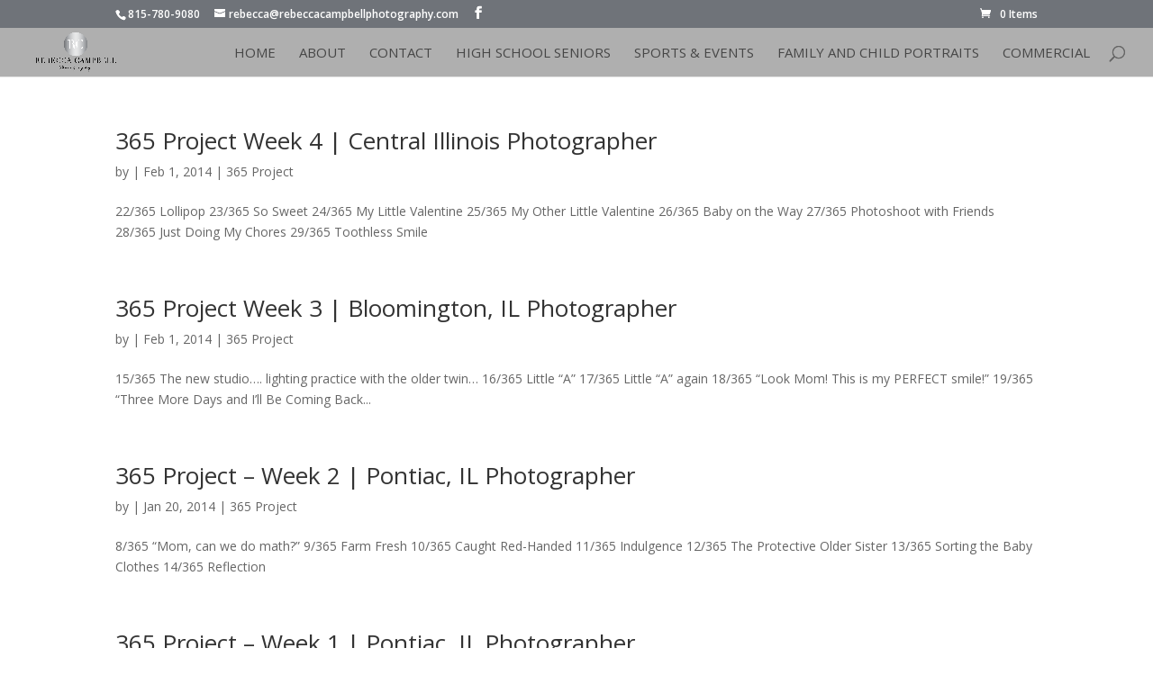

--- FILE ---
content_type: text/html; charset=UTF-8
request_url: https://rebeccacampbellphotography.com/category/365-project/
body_size: 7431
content:
<!DOCTYPE html>
<html lang="en-US">
<head>
	<script id="mcjs">!function(c,h,i,m,p){m=c.createElement(h),p=c.getElementsByTagName(h)[0],m.async=1,m.src=i,p.parentNode.insertBefore(m,p)}(document,"script","https://chimpstatic.com/mcjs-connected/js/users/01c319876794d8402ff401d61/00c5f847f2b85e1891e8e3b3f.js");</script>
	<meta charset="UTF-8" />
<meta http-equiv="X-UA-Compatible" content="IE=edge">
	<link rel="pingback" href="https://rebeccacampbellphotography.com/xmlrpc.php" />

	<script type="text/javascript">
		document.documentElement.className = 'js';
	</script>

	<script>var et_site_url='https://rebeccacampbellphotography.com';var et_post_id='0';function et_core_page_resource_fallback(a,b){"undefined"===typeof b&&(b=a.sheet.cssRules&&0===a.sheet.cssRules.length);b&&(a.onerror=null,a.onload=null,a.href?a.href=et_site_url+"/?et_core_page_resource="+a.id+et_post_id:a.src&&(a.src=et_site_url+"/?et_core_page_resource="+a.id+et_post_id))}
</script><title>365 Project | Rebecca Campbell Photography</title>

<!-- All in One SEO Pack 2.12.1 by Michael Torbert of Semper Fi Web Designob_start_detected [-1,-1] -->
<meta name="robots" content="noindex,follow" />

<link rel="canonical" href="https://rebeccacampbellphotography.com/category/365-project/" />
<!-- /all in one seo pack -->
<link rel='dns-prefetch' href='//fonts.googleapis.com' />
<link rel='dns-prefetch' href='//s.w.org' />
<link rel="alternate" type="application/rss+xml" title="Rebecca Campbell Photography &raquo; Feed" href="https://rebeccacampbellphotography.com/feed/" />
<link rel="alternate" type="application/rss+xml" title="Rebecca Campbell Photography &raquo; Comments Feed" href="https://rebeccacampbellphotography.com/comments/feed/" />
<link rel="alternate" type="application/rss+xml" title="Rebecca Campbell Photography &raquo; 365 Project Category Feed" href="https://rebeccacampbellphotography.com/category/365-project/feed/" />
		<script type="text/javascript">
			window._wpemojiSettings = {"baseUrl":"https:\/\/s.w.org\/images\/core\/emoji\/13.0.1\/72x72\/","ext":".png","svgUrl":"https:\/\/s.w.org\/images\/core\/emoji\/13.0.1\/svg\/","svgExt":".svg","source":{"concatemoji":"https:\/\/rebeccacampbellphotography.com\/wp-includes\/js\/wp-emoji-release.min.js?ver=5.6.16"}};
			!function(e,a,t){var n,r,o,i=a.createElement("canvas"),p=i.getContext&&i.getContext("2d");function s(e,t){var a=String.fromCharCode;p.clearRect(0,0,i.width,i.height),p.fillText(a.apply(this,e),0,0);e=i.toDataURL();return p.clearRect(0,0,i.width,i.height),p.fillText(a.apply(this,t),0,0),e===i.toDataURL()}function c(e){var t=a.createElement("script");t.src=e,t.defer=t.type="text/javascript",a.getElementsByTagName("head")[0].appendChild(t)}for(o=Array("flag","emoji"),t.supports={everything:!0,everythingExceptFlag:!0},r=0;r<o.length;r++)t.supports[o[r]]=function(e){if(!p||!p.fillText)return!1;switch(p.textBaseline="top",p.font="600 32px Arial",e){case"flag":return s([127987,65039,8205,9895,65039],[127987,65039,8203,9895,65039])?!1:!s([55356,56826,55356,56819],[55356,56826,8203,55356,56819])&&!s([55356,57332,56128,56423,56128,56418,56128,56421,56128,56430,56128,56423,56128,56447],[55356,57332,8203,56128,56423,8203,56128,56418,8203,56128,56421,8203,56128,56430,8203,56128,56423,8203,56128,56447]);case"emoji":return!s([55357,56424,8205,55356,57212],[55357,56424,8203,55356,57212])}return!1}(o[r]),t.supports.everything=t.supports.everything&&t.supports[o[r]],"flag"!==o[r]&&(t.supports.everythingExceptFlag=t.supports.everythingExceptFlag&&t.supports[o[r]]);t.supports.everythingExceptFlag=t.supports.everythingExceptFlag&&!t.supports.flag,t.DOMReady=!1,t.readyCallback=function(){t.DOMReady=!0},t.supports.everything||(n=function(){t.readyCallback()},a.addEventListener?(a.addEventListener("DOMContentLoaded",n,!1),e.addEventListener("load",n,!1)):(e.attachEvent("onload",n),a.attachEvent("onreadystatechange",function(){"complete"===a.readyState&&t.readyCallback()})),(n=t.source||{}).concatemoji?c(n.concatemoji):n.wpemoji&&n.twemoji&&(c(n.twemoji),c(n.wpemoji)))}(window,document,window._wpemojiSettings);
		</script>
		<meta content="Divi v.3.24" name="generator"/><style type="text/css">
img.wp-smiley,
img.emoji {
	display: inline !important;
	border: none !important;
	box-shadow: none !important;
	height: 1em !important;
	width: 1em !important;
	margin: 0 .07em !important;
	vertical-align: -0.1em !important;
	background: none !important;
	padding: 0 !important;
}
</style>
	<link rel='stylesheet' id='wp-block-library-css'  href='https://rebeccacampbellphotography.com/wp-includes/css/dist/block-library/style.min.css?ver=5.6.16' type='text/css' media='all' />
<link rel='stylesheet' id='wc-block-vendors-style-css'  href='https://rebeccacampbellphotography.com/wp-content/plugins/woocommerce/packages/woocommerce-blocks/build/vendors-style.css?ver=3.8.1' type='text/css' media='all' />
<link rel='stylesheet' id='wc-block-style-css'  href='https://rebeccacampbellphotography.com/wp-content/plugins/woocommerce/packages/woocommerce-blocks/build/style.css?ver=3.8.1' type='text/css' media='all' />
<link rel='stylesheet' id='woocommerce-layout-css'  href='https://rebeccacampbellphotography.com/wp-content/plugins/woocommerce/assets/css/woocommerce-layout.css?ver=4.8.0' type='text/css' media='all' />
<style id='woocommerce-layout-inline-css' type='text/css'>

	.infinite-scroll .woocommerce-pagination {
		display: none;
	}
</style>
<link rel='stylesheet' id='woocommerce-smallscreen-css'  href='https://rebeccacampbellphotography.com/wp-content/plugins/woocommerce/assets/css/woocommerce-smallscreen.css?ver=4.8.0' type='text/css' media='only screen and (max-width: 768px)' />
<link rel='stylesheet' id='woocommerce-general-css'  href='https://rebeccacampbellphotography.com/wp-content/plugins/woocommerce/assets/css/woocommerce.css?ver=4.8.0' type='text/css' media='all' />
<style id='woocommerce-inline-inline-css' type='text/css'>
.woocommerce form .form-row .required { visibility: visible; }
</style>
<link rel='stylesheet' id='divi-fonts-css'  href='https://fonts.googleapis.com/css?family=Open+Sans:300italic,400italic,600italic,700italic,800italic,400,300,600,700,800&#038;subset=latin,latin-ext' type='text/css' media='all' />
<link rel='stylesheet' id='divi-style-css'  href='https://rebeccacampbellphotography.com/wp-content/themes/Divi/style.css?ver=3.24' type='text/css' media='all' />
<link rel='stylesheet' id='dashicons-css'  href='https://rebeccacampbellphotography.com/wp-includes/css/dashicons.min.css?ver=5.6.16' type='text/css' media='all' />
<link rel='stylesheet' id='scss-css'  href='https://rebeccacampbellphotography.com/wp-content/cache/busting/1/sccss.css?ver=1564603878' type='text/css' media='all' />
<script>if (document.location.protocol != "https:") {document.location = document.URL.replace(/^http:/i, "https:");}</script><script type='text/javascript' src='https://rebeccacampbellphotography.com/wp-includes/js/jquery/jquery.min.js?ver=3.5.1' id='jquery-core-js'></script>
<script type='text/javascript' src='https://rebeccacampbellphotography.com/wp-includes/js/jquery/jquery-migrate.min.js?ver=3.3.2' id='jquery-migrate-js'></script>
<link rel="https://api.w.org/" href="https://rebeccacampbellphotography.com/wp-json/" /><link rel="alternate" type="application/json" href="https://rebeccacampbellphotography.com/wp-json/wp/v2/categories/25" /><link rel="EditURI" type="application/rsd+xml" title="RSD" href="https://rebeccacampbellphotography.com/xmlrpc.php?rsd" />
<link rel="wlwmanifest" type="application/wlwmanifest+xml" href="https://rebeccacampbellphotography.com/wp-includes/wlwmanifest.xml" /> 
<meta name="generator" content="WordPress 5.6.16" />
<meta name="generator" content="WooCommerce 4.8.0" />
<meta name="viewport" content="width=device-width, initial-scale=1.0, maximum-scale=1.0, user-scalable=0" /><link rel="shortcut icon" href="https://rebeccacampbellphotography.com/wp-content/uploads/2017/04/favicon-16x16.png" />	<noscript><style>.woocommerce-product-gallery{ opacity: 1 !important; }</style></noscript>
	
<!-- BEGIN ExactMetrics v5.3.8 Universal Analytics - https://exactmetrics.com/ -->
<script>
(function(i,s,o,g,r,a,m){i['GoogleAnalyticsObject']=r;i[r]=i[r]||function(){
	(i[r].q=i[r].q||[]).push(arguments)},i[r].l=1*new Date();a=s.createElement(o),
	m=s.getElementsByTagName(o)[0];a.async=1;a.src=g;m.parentNode.insertBefore(a,m)
})(window,document,'script','https://www.google-analytics.com/analytics.js','ga');
  ga('create', 'UA-38923915-1', 'auto');
  ga('send', 'pageview');
</script>
<!-- END ExactMetrics Universal Analytics -->
<link rel="stylesheet" id="et-divi-customizer-global-cached-inline-styles" href="https://rebeccacampbellphotography.com/wp-content/cache/et/global/et-divi-customizer-global-17686637596558.min.css" onerror="et_core_page_resource_fallback(this, true)" onload="et_core_page_resource_fallback(this)" /><noscript><style id="rocket-lazyload-nojs-css">.rll-youtube-player, [data-lazy-src]{display:none !important;}</style></noscript></head>
<body data-rsssl=1 class="archive category category-365-project category-25 theme-Divi woocommerce-no-js et_pb_button_helper_class et_fullwidth_nav et_fixed_nav et_show_nav et_cover_background et_secondary_nav_enabled et_secondary_nav_two_panels et_pb_gutter osx et_pb_gutters3 et_primary_nav_dropdown_animation_fade et_secondary_nav_dropdown_animation_fade et_pb_footer_columns4 et_header_style_left et_right_sidebar et_divi_theme et-db et_minified_js et_minified_css">
	<div id="page-container">

					<div id="top-header">
			<div class="container clearfix">

			
				<div id="et-info">
									<span id="et-info-phone">815-780-9080</span>
				
									<a href="/cdn-cgi/l/email-protection#6a180f080f09090b2a180f080f09090b090b071a080f06061a02051e050d180b1a021344090507"><span id="et-info-email"><span class="__cf_email__" data-cfemail="4c3e292e292f2f2d0c3e292e292f2f2d2f2d213c2e2920203c242338232b3e2d3c2435622f2321">[email&#160;protected]</span></span></a>
				
				<ul class="et-social-icons">

	<li class="et-social-icon et-social-facebook">
		<a href="https://www.facebook.com/RebeccaCampbellPhotography/" class="icon">
			<span>Facebook</span>
		</a>
	</li>

</ul>				</div> <!-- #et-info -->

			
				<div id="et-secondary-menu">
				<div class="et_duplicate_social_icons">
								<ul class="et-social-icons">

	<li class="et-social-icon et-social-facebook">
		<a href="https://www.facebook.com/RebeccaCampbellPhotography/" class="icon">
			<span>Facebook</span>
		</a>
	</li>

</ul>
							</div><a href="https://rebeccacampbellphotography.com/cart/" class="et-cart-info">
				<span>0 Items</span>
			</a>				</div> <!-- #et-secondary-menu -->

			</div> <!-- .container -->
		</div> <!-- #top-header -->
		
	
			<header id="main-header" data-height-onload="40">
			<div class="container clearfix et_menu_container">
							<div class="logo_container">
					<span class="logo_helper"></span>
					<a href="https://rebeccacampbellphotography.com/">
						<img src="https://rebeccacampbellphotography.com/wp-content/uploads/2016/11/Rebecca-Campbell-Print-Transparent.png" alt="Rebecca Campbell Photography" id="logo" data-height-percentage="100" />
					</a>
				</div>
							<div id="et-top-navigation" data-height="40" data-fixed-height="40">
											<nav id="top-menu-nav">
						<ul id="top-menu" class="nav"><li id="menu-item-4064" class="menu-item menu-item-type-post_type menu-item-object-page menu-item-home menu-item-4064"><a href="https://rebeccacampbellphotography.com/">Home</a></li>
<li id="menu-item-2335" class="menu-item menu-item-type-post_type menu-item-object-page menu-item-2335"><a href="https://rebeccacampbellphotography.com/about/">About</a></li>
<li id="menu-item-2336" class="menu-item menu-item-type-post_type menu-item-object-page menu-item-2336"><a href="https://rebeccacampbellphotography.com/contact/">Contact</a></li>
<li id="menu-item-2332" class="menu-item menu-item-type-post_type menu-item-object-page menu-item-2332"><a target="_blank" rel="noopener" href="http://campbellseniors.com#new_tab">High School Seniors</a></li>
<li id="menu-item-4132" class="menu-item menu-item-type-post_type menu-item-object-page menu-item-4132"><a target="_blank" rel="noopener" href="http://blazeimages.com#new_tab">Sports &#038; Events</a></li>
<li id="menu-item-4260" class="menu-item menu-item-type-post_type menu-item-object-page menu-item-4260"><a href="https://rebeccacampbellphotography.com/family-sessions/">Family and Child Portraits</a></li>
<li id="menu-item-2329" class="menu-item menu-item-type-post_type menu-item-object-page menu-item-2329"><a target="_blank" rel="noopener" href="http://bloomingtonnormalheadshots.com#new_tab">Commercial</a></li>
</ul>						</nav>
					
					
					
										<div id="et_top_search">
						<span id="et_search_icon"></span>
					</div>
					
					<div id="et_mobile_nav_menu">
				<div class="mobile_nav closed">
					<span class="select_page">Select Page</span>
					<span class="mobile_menu_bar mobile_menu_bar_toggle"></span>
				</div>
			</div>				</div> <!-- #et-top-navigation -->
			</div> <!-- .container -->
			<div class="et_search_outer">
				<div class="container et_search_form_container">
					<form role="search" method="get" class="et-search-form" action="https://rebeccacampbellphotography.com/">
					<input type="search" class="et-search-field" placeholder="Search &hellip;" value="" name="s" title="Search for:" />					</form>
					<span class="et_close_search_field"></span>
				</div>
			</div>
		</header> <!-- #main-header -->
			<div id="et-main-area">
	
<div id="main-content">
	<div class="container">
		<div id="content-area" class="clearfix">
			<div id="left-area">
		
					<article id="post-1333" class="et_pb_post post-1333 post type-post status-publish format-standard hentry category-365-project tag-365-project tag-central-illinois-photographer tag-valentine-mini-session tag-valentines-day-session">

				
															<h2 class="entry-title"><a href="https://rebeccacampbellphotography.com/365-project-week-3/">365 Project Week 4 | Central Illinois Photographer</a></h2>
					
					<p class="post-meta"> by <span class="author vcard"></span> | <span class="published">Feb 1, 2014</span> | <a href="https://rebeccacampbellphotography.com/category/365-project/" rel="category tag">365 Project</a></p>22/365 Lollipop 23/365 So Sweet 24/365 My Little Valentine 25/365 My Other Little Valentine 26/365 Baby on the Way 27/365 Photoshoot with Friends 28/365 Just Doing My Chores 29/365 Toothless Smile				
					</article> <!-- .et_pb_post -->
			
					<article id="post-1306" class="et_pb_post post-1306 post type-post status-publish format-standard hentry category-365-project">

				
															<h2 class="entry-title"><a href="https://rebeccacampbellphotography.com/365-project-week-3-bloomington-il-photographer/">365 Project Week 3 | Bloomington, IL Photographer</a></h2>
					
					<p class="post-meta"> by <span class="author vcard"></span> | <span class="published">Feb 1, 2014</span> | <a href="https://rebeccacampbellphotography.com/category/365-project/" rel="category tag">365 Project</a></p>15/365 The new studio&#8230;. lighting practice with the older twin&#8230; 16/365 Little &#8220;A&#8221; 17/365 Little &#8220;A&#8221; again 18/365 &#8220;Look Mom! This is my PERFECT smile!&#8221; 19/365 &#8220;Three More Days and I&#8217;ll Be Coming Back...				
					</article> <!-- .et_pb_post -->
			
					<article id="post-1260" class="et_pb_post post-1260 post type-post status-publish format-standard hentry category-365-project tag-365-project">

				
															<h2 class="entry-title"><a href="https://rebeccacampbellphotography.com/365-project-week-2-pontiac-il-photographer/">365 Project &#8211; Week 2 | Pontiac, IL Photographer</a></h2>
					
					<p class="post-meta"> by <span class="author vcard"></span> | <span class="published">Jan 20, 2014</span> | <a href="https://rebeccacampbellphotography.com/category/365-project/" rel="category tag">365 Project</a></p>8/365 &#8220;Mom, can we do math?&#8221; 9/365 Farm Fresh 10/365 Caught Red-Handed 11/365 Indulgence 12/365 The Protective Older Sister 13/365 Sorting the Baby Clothes 14/365 Reflection				
					</article> <!-- .et_pb_post -->
			
					<article id="post-1219" class="et_pb_post post-1219 post type-post status-publish format-standard hentry category-365-project category-uncategorized tag-365-project tag-pontiac-illinois-photographer">

				
															<h2 class="entry-title"><a href="https://rebeccacampbellphotography.com/365-project-week-1-pontiac-il-photographer/">365 Project &#8211; Week 1 | Pontiac, IL Photographer</a></h2>
					
					<p class="post-meta"> by <span class="author vcard"></span> | <span class="published">Jan 9, 2014</span> | <a href="https://rebeccacampbellphotography.com/category/365-project/" rel="category tag">365 Project</a>, <a href="https://rebeccacampbellphotography.com/category/uncategorized/" rel="category tag">Uncategorized</a></p>Phew! It&#8217;s been a crazy end to 2013! I had some great Christmas Mini sessions and my first year in business was great. I had some wonderful clients this past year and am looking forward to a great 2014. This year, I will be doing a lot of second shooting...				
					</article> <!-- .et_pb_post -->
			<div class="pagination clearfix">
	<div class="alignleft"></div>
	<div class="alignright"></div>
</div>			</div> <!-- #left-area -->

					</div> <!-- #content-area -->
	</div> <!-- .container -->
</div> <!-- #main-content -->


			<footer id="main-footer">
				

		
				<div id="footer-bottom">
					<div class="container clearfix">
				<ul class="et-social-icons">

	<li class="et-social-icon et-social-facebook">
		<a href="https://www.facebook.com/RebeccaCampbellPhotography/" class="icon">
			<span>Facebook</span>
		</a>
	</li>

</ul><div id="footer-info">©Rebecca Campbell Photography 2022</div>					</div>	<!-- .container -->
				</div>
			</footer> <!-- #main-footer -->
		</div> <!-- #et-main-area -->


	</div> <!-- #page-container -->

		<script data-cfasync="false" src="/cdn-cgi/scripts/5c5dd728/cloudflare-static/email-decode.min.js"></script><script type="text/javascript">
			</script>
		<script type="text/javascript">
		(function () {
			var c = document.body.className;
			c = c.replace(/woocommerce-no-js/, 'woocommerce-js');
			document.body.className = c;
		})()
	</script>
	<script type='text/javascript' src='https://rebeccacampbellphotography.com/wp-content/plugins/woocommerce/assets/js/jquery-blockui/jquery.blockUI.min.js?ver=2.70' id='jquery-blockui-js'></script>
<script type='text/javascript' id='wc-add-to-cart-js-extra'>
/* <![CDATA[ */
var wc_add_to_cart_params = {"ajax_url":"\/wp-admin\/admin-ajax.php","wc_ajax_url":"\/?wc-ajax=%%endpoint%%","i18n_view_cart":"View cart","cart_url":"https:\/\/rebeccacampbellphotography.com\/cart\/","is_cart":"","cart_redirect_after_add":"no"};
/* ]]> */
</script>
<script type='text/javascript' src='https://rebeccacampbellphotography.com/wp-content/plugins/woocommerce/assets/js/frontend/add-to-cart.min.js?ver=4.8.0' id='wc-add-to-cart-js'></script>
<script type='text/javascript' src='https://rebeccacampbellphotography.com/wp-content/plugins/woocommerce/assets/js/js-cookie/js.cookie.min.js?ver=2.1.4' id='js-cookie-js'></script>
<script type='text/javascript' id='woocommerce-js-extra'>
/* <![CDATA[ */
var woocommerce_params = {"ajax_url":"\/wp-admin\/admin-ajax.php","wc_ajax_url":"\/?wc-ajax=%%endpoint%%"};
/* ]]> */
</script>
<script type='text/javascript' src='https://rebeccacampbellphotography.com/wp-content/plugins/woocommerce/assets/js/frontend/woocommerce.min.js?ver=4.8.0' id='woocommerce-js'></script>
<script type='text/javascript' id='wc-cart-fragments-js-extra'>
/* <![CDATA[ */
var wc_cart_fragments_params = {"ajax_url":"\/wp-admin\/admin-ajax.php","wc_ajax_url":"\/?wc-ajax=%%endpoint%%","cart_hash_key":"wc_cart_hash_40caccaa249654ef527be60abfc078f7","fragment_name":"wc_fragments_40caccaa249654ef527be60abfc078f7","request_timeout":"5000"};
/* ]]> */
</script>
<script type='text/javascript' src='https://rebeccacampbellphotography.com/wp-content/plugins/woocommerce/assets/js/frontend/cart-fragments.min.js?ver=4.8.0' id='wc-cart-fragments-js'></script>
<script type='text/javascript' id='wc-cart-fragments-js-after'>
		jQuery( 'body' ).bind( 'wc_fragments_refreshed', function() {
			var jetpackLazyImagesLoadEvent;
			try {
				jetpackLazyImagesLoadEvent = new Event( 'jetpack-lazy-images-load', {
					bubbles: true,
					cancelable: true
				} );
			} catch ( e ) {
				jetpackLazyImagesLoadEvent = document.createEvent( 'Event' )
				jetpackLazyImagesLoadEvent.initEvent( 'jetpack-lazy-images-load', true, true );
			}
			jQuery( 'body' ).get( 0 ).dispatchEvent( jetpackLazyImagesLoadEvent );
		} );
	
</script>
<script type='text/javascript' id='mailchimp-woocommerce-js-extra'>
/* <![CDATA[ */
var mailchimp_public_data = {"site_url":"https:\/\/rebeccacampbellphotography.com","ajax_url":"https:\/\/rebeccacampbellphotography.com\/wp-admin\/admin-ajax.php","language":"en"};
/* ]]> */
</script>
<script type='text/javascript' src='https://rebeccacampbellphotography.com/wp-content/plugins/mailchimp-for-woocommerce/public/js/mailchimp-woocommerce-public.min.js?ver=2.5.0' id='mailchimp-woocommerce-js'></script>
<script type='text/javascript' id='divi-custom-script-js-extra'>
/* <![CDATA[ */
var DIVI = {"item_count":"%d Item","items_count":"%d Items"};
var et_shortcodes_strings = {"previous":"Previous","next":"Next"};
var et_pb_custom = {"ajaxurl":"https:\/\/rebeccacampbellphotography.com\/wp-admin\/admin-ajax.php","images_uri":"https:\/\/rebeccacampbellphotography.com\/wp-content\/themes\/Divi\/images","builder_images_uri":"https:\/\/rebeccacampbellphotography.com\/wp-content\/themes\/Divi\/includes\/builder\/images","et_frontend_nonce":"1bdb05da59","subscription_failed":"Please, check the fields below to make sure you entered the correct information.","et_ab_log_nonce":"d658b7b14e","fill_message":"Please, fill in the following fields:","contact_error_message":"Please, fix the following errors:","invalid":"Invalid email","captcha":"Captcha","prev":"Prev","previous":"Previous","next":"Next","wrong_captcha":"You entered the wrong number in captcha.","ignore_waypoints":"no","is_divi_theme_used":"1","widget_search_selector":".widget_search","is_ab_testing_active":"","page_id":"1333","unique_test_id":"","ab_bounce_rate":"5","is_cache_plugin_active":"yes","is_shortcode_tracking":"","tinymce_uri":""};
var et_pb_box_shadow_elements = [];
/* ]]> */
</script>
<script type='text/javascript' src='https://rebeccacampbellphotography.com/wp-content/themes/Divi/js/custom.min.js?ver=3.24' id='divi-custom-script-js'></script>
<script type='text/javascript' src='https://rebeccacampbellphotography.com/wp-content/plugins/page-links-to/js/new-tab.min.js?ver=3.1.1' id='page-links-to-js'></script>
<script type='text/javascript' src='https://rebeccacampbellphotography.com/wp-content/themes/Divi/core/admin/js/common.js?ver=5.6.16' id='et-core-common-js'></script>
<script type='text/javascript' src='https://rebeccacampbellphotography.com/wp-includes/js/wp-embed.min.js?ver=5.6.16' id='wp-embed-js'></script>

<!-- This site is optimized with Phil Singleton's WP SEO Structured Data Plugin v2.5.9 - https://kcseopro.com/wordpress-seo-structured-data-schema-plugin/ -->

<!-- / WP SEO Structured Data Plugin. -->

<script>
            window.lazyLoadOptions = {
                elements_selector: "img[data-lazy-src],.rocket-lazyload",
                data_src: "lazy-src",
                data_srcset: "lazy-srcset",
                data_sizes: "lazy-sizes",
                class_loading: "lazyloading",
                class_loaded: "lazyloaded",
                threshold: 300,
                callback_loaded: function(element) {
                    if ( element.tagName === "IFRAME" && element.dataset.rocketLazyload == "fitvidscompatible" ) {
                        if (element.classList.contains("lazyloaded") ) {
                            if (typeof window.jQuery != "undefined") {
                                if (jQuery.fn.fitVids) {
                                    jQuery(element).parent().fitVids();
                                }
                            }
                        }
                    }
                }};
        window.addEventListener('LazyLoad::Initialized', function (e) {
            var lazyLoadInstance = e.detail.instance;
        
            if (window.MutationObserver) {
                var observer = new MutationObserver(function(mutations) {
                    mutations.forEach(function(mutation) {
                        for (i = 0; i < mutation.addedNodes.length; i++) {
                            if (typeof mutation.addedNodes[i].getElementsByTagName !== 'function') {
                                return;
                            }

                           if (typeof mutation.addedNodes[i].getElementsByClassName !== 'function') {
                                return;
                            }

                            imgs = mutation.addedNodes[i].getElementsByTagName('img');
                            iframes = mutation.addedNodes[i].getElementsByTagName('iframe');
                            rocket_lazy = mutation.addedNodes[i].getElementsByClassName('rocket-lazyload');

                            if ( 0 === imgs.length && 0 === iframes.length && 0 === rocket_lazy.length ) {
                                return;
                            }

                            lazyLoadInstance.update();
                        }
                    } );
                } );
                
                var b      = document.getElementsByTagName("body")[0];
                var config = { childList: true, subtree: true };
                
                observer.observe(b, config);
            }
        }, false);
        </script><script data-no-minify="1" async src="https://rebeccacampbellphotography.com/wp-content/plugins/wp-rocket/assets/js/lazyload/11.0.6/lazyload.min.js"></script><script defer src="https://static.cloudflareinsights.com/beacon.min.js/vcd15cbe7772f49c399c6a5babf22c1241717689176015" integrity="sha512-ZpsOmlRQV6y907TI0dKBHq9Md29nnaEIPlkf84rnaERnq6zvWvPUqr2ft8M1aS28oN72PdrCzSjY4U6VaAw1EQ==" data-cf-beacon='{"version":"2024.11.0","token":"0a66ae521871485c80c75f1e0e146a21","r":1,"server_timing":{"name":{"cfCacheStatus":true,"cfEdge":true,"cfExtPri":true,"cfL4":true,"cfOrigin":true,"cfSpeedBrain":true},"location_startswith":null}}' crossorigin="anonymous"></script>
</body>
</html>


--- FILE ---
content_type: text/css; charset=UTF-8
request_url: https://rebeccacampbellphotography.com/wp-content/cache/busting/1/sccss.css?ver=1564603878
body_size: -229
content:
.slide-caption-box {
	display: none;
}

#slides {
	visibility: visible !important;
}

.mobile_menu_bar:before {
color: #000;
}
.et_mobile_menu{
border-color: #000000 !important;
}

--- FILE ---
content_type: text/plain
request_url: https://www.google-analytics.com/j/collect?v=1&_v=j102&a=727895898&t=pageview&_s=1&dl=https%3A%2F%2Frebeccacampbellphotography.com%2Fcategory%2F365-project%2F&ul=en-us%40posix&dt=365%20Project%20%7C%20Rebecca%20Campbell%20Photography&sr=1280x720&vp=1280x720&_u=IEBAAEABAAAAACAAI~&jid=2004465788&gjid=1271502895&cid=1814558373.1768663761&tid=UA-38923915-1&_gid=1783170760.1768663761&_r=1&_slc=1&z=899823727
body_size: -455
content:
2,cG-L0QV1KGYSM